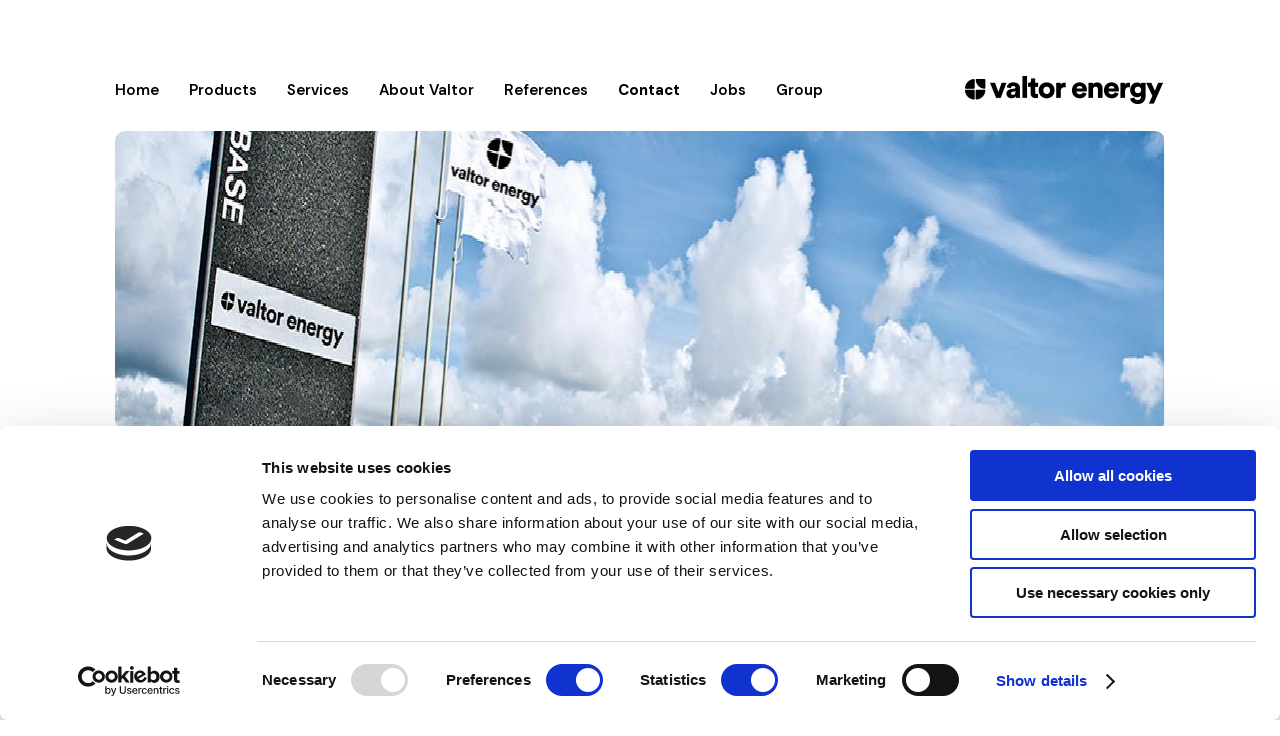

--- FILE ---
content_type: text/html; charset=utf-8
request_url: https://www.valtor.com/Contact
body_size: 5214
content:
<!DOCTYPE HTML>
<html>
<head>
<script id="Cookiebot" src="https://consent.cookiebot.com/uc.js" data-cbid="e275ca16-259c-4ff7-85be-1762ed33aecc" data-blockingmode="auto" type="text/javascript"></script>
<script type="text/javascript" src="//use.typekit.net/omk1fhk.js"></script>
<script type="text/javascript">try{Typekit.load();}catch(e){}</script>
<meta http-equiv="Content-Type" content="text/html; charset=UTF-8">
<title>Valtor Energy A/S - Contact us regarding your on- or offshore needs</title>
<meta name="description" content="We are ready by the phones 24/7-365! When you 
need our assistance in the energy industry, let us 
know right away!" />
<link rel="canonical" href="/Contact" />
<base href="https://www.valtor.com/" />
<meta name="generator" content="Dynamicweb 8" />

<!--
(c) 1999-2009 Dynamicweb Software A/S
-->



<meta name="viewport" content="width=device-width, initial-scale = 1.0, maximum-scale = 1.0">

<link rel="shortcut icon" href="/Files/Templates/Designs/Valtor/images/favicon.ico">

	<link rel="preconnect" href="https://fonts.googleapis.com">
	<link rel="preconnect" href="https://fonts.gstatic.com" crossorigin="">
	<link href="https://fonts.googleapis.com/css2?family=DM+Sans:ital,opsz,wght@0,9..40,100..1000;1,9..40,100..1000&display=swap" rel="stylesheet">
	<link href="/Files/Templates/Designs/Valtor/css/layout2.css" rel="stylesheet" type="text/css" media="all">

<script src="/Files/Templates/Designs/Valtor/js/jquery-1.8.1.min.js" type="text/javascript"></script>
<script src="/Files/Templates/Designs/Valtor/js/jquery.validate.js"></script>
<!-- <script type="text/javascript">
	console.log(Cookiebot.consent.necessary);

	window.addEventListener('CookiebotOnAccept', function (e) {
		if (Cookiebot.consent.marketing) 
		{
		//Execute code that sets marketing cookies
			console.log(Cookiebot.consent.marketing);
		} 
	}, false);
</script> -->




</head>
<body class="contact">
	<div id="Page">
		<div id="Header" class="clearfix">
			<div id="Dimmer"></div>
			<div id="NavWrap" class="clearfix">
				<a href="javascript:void(0);" id="ToggleMenu"></a>
				<ul id="TopNavigation" class="clearfix">
  <li class=" first">
    <a class=" first" href="/Home">Home</a>
  </li>
  <li class="">
    <a class="" href="/Valves-for-offshore-and-onshore">Products</a>
  </li>
  <li class="">
    <a class="" href="/Services-to-prevent-down-time">Services</a>
  </li>
  <li class="">
    <a class="" href="/About-Valtor">About Valtor</a>
  </li>
  <li class="">
    <a class="" href="/References">References</a>
  </li>
  <li class="inpath">
    <a class="inpath" href="/Contact">Contact</a>
  </li>
  <li class="">
    <a class="" href="/Jobs">Jobs</a>
  </li>
  <li class=" last">
    <a class=" last" href="/Group">Group</a>
  </li>
</ul>
			</div>
			<a href="/" id="Logo" title="Valtor energy"><img src="/Files/Templates/Designs/Valtor/images/valtor-energy-logo.png"></a>
			
		</div>
		
		

<div id="ContentWrap" class="clearfix">
	<div id="SlideshowWrap" class="clearfix contactSlideshow">
		<div id="Slideshow">
		
		
<div class="slideshowElement activeSlide first">
	<img src="admin/Public/GetImage.ashx?Image=/Files/Billeder/../Images/Slideshow/contact-valtor.jpg&Width=1051&Height=299&Format=JPG" alt="" />
	<div class="slideshowElementText">	We are ready, let us hear from you!</div>
</div>


		</div>
	</div>
	<div id="Content" class="clearfix dw_typography"><div class="column col2">
	
	<a href="https://maps.google.com/maps?q=Valtor+Offshore+A%2FS,+Oddesundvej,+Denmark&hl=en&sll=37.0625,-95.677068&sspn=56.724997,117.949219&oq=valtor+offshore&hq=Valtor+Offshore+A%2FS,+Oddesundvej,+Denmark&radius=15000&t=m&z=13&iwloc=A" target="_blank" id="AddressMap">
	<img src="files/templates/designs/valtor/images/address.png" title="Where to find Valtor Offshore on Google Maps"/>
	<span class="imageTextRight">View large map</span>
</a>
	
	
	
    <h2>Address</h2>

<p>Valtor&nbsp;A/S<br />
Oddesundvej 5<br />
DK-6715 Esbjerg N.<br />
Denmark</p>

<p><a href="tel:+45 75 14 44 11">T: +45 75 14 44 11</a><br />
<a href="http://mailto:valtor@valtor.com">valtor@valtor.com </a></p>

<p>CVR no: DK 73279828</p>

</div><div class="clearfix column col1 contactMeFormWrap">

<p><span class="insignificantHeader">Let us call you!</span></p>


<form method="post"
id="ItemCreator_EditForm_204" name="ItemCreator_EditForm_204" enctype="multipart/form-data"
onsubmit="s=function(e){e.elements['FormCH1_h'].value='916ab5eb56b6bca78cb25089454b73ff';e.elements['_sys_to_email'].value='';e.setAttribute('action', 'https://www.valtor.com/Default.aspx?ID=7');return true};return s(this)">

    <div class="formFieldRow"><input type="text" name="Name" class="formField" autocorrect="off" value="Name"></div>
	<div class="formFieldRow"><input type="text" name="Company" class="formField" autocorrect="off" value="Company"></div>
	<div class="formFieldRow"><input type="text" name="Phone" class="formField" value="Phone"></div>
	<div class="formFieldRow"><input type="text" name="Email" class="formField" autocapitalize="off" autocorrect="off" value="E-mail"></div>
    <input type="submit" id="Submit" value='Call me' />


<input type="hidden" name="b906a752d38c86d4df0954794d734866" value=be0126da473dbde3056c48e071c3d8a3 />
<input type="hidden" name="_sys_to_email" value="bot@dynamicweb.com" />
<input type="hidden" name="FormCH1_h" value="" />
<input type="hidden" name="FormCH1_f" value="14c442c55868b31a1a618bc83fa189fa" />
<input type="hidden" name="FormCH1_s" value="0456e2046f0379daa5b9ca27a17061bd" />
<input type="hidden" name="FormCH1_i" value="9c1726a0139ee5895a0ce9889f43927a" />

<input type="hidden" name="88acc81a86dcd308a148f129d5cf38f0" value="1778b3b214482f3a14d1f1d32d1ed599" />
</form>

</div>
<div class="column col4 employeesWrap">
	<h2>Employees</h2>
    <ul class="employees clearfix">
  <li class="column col2 employeeListElement">
    <div class="smallEmployeeInfo">
      <a class="callEmployee" href="tel:+45 76 11 52 90">Martin Schneider</a>
      <a href="javascript:void(0);" class="expandEmployeeInfo">
        <!---->
      </a>
      <a class="mailEmployee" href="mailto:ms@valtor.com">
        <!---->
      </a>
    </div>
    <div class="largeEmployeeInfo clearfix">
      <img src="admin/Public/GetImage.ashx?Image=/Files/Images/Medarbejdere/Uden titel.png&amp;Width=130&amp;Height=173&amp;Format=JPG&amp;altFmImage_path=/Files/Templates/Designs/valtor/images/temp.jpg" />
      <div class="employeeInfo">
        <h3>Martin Schneider</h3>
        <span class="employeeTitle">CEO</span>+45 76 11 52 90<br /><a href="mailto:ms@valtor.com">ms@valtor.com</a><br /></div>
    </div>
  </li>
  <li class="column col2 employeeListElement">
    <div class="smallEmployeeInfo">
      <a class="callEmployee" href="tel:+45 76 11 52 81">Gitte Pihl</a>
      <a href="javascript:void(0);" class="expandEmployeeInfo">
        <!---->
      </a>
      <a class="mailEmployee" href="mailto:gp@valtor.com">
        <!---->
      </a>
    </div>
    <div class="largeEmployeeInfo clearfix">
      <img src="admin/Public/GetImage.ashx?Image=/Files/Images/Medarbejdere/Images_Medarbejdere_GH_1_Thumb.jpg&amp;Width=130&amp;Height=173&amp;Format=JPG&amp;altFmImage_path=/Files/Templates/Designs/valtor/images/temp.jpg" />
      <div class="employeeInfo">
        <h3>Gitte Pihl</h3>
        <span class="employeeTitle">Sales Manager</span>+45 76 11 52 81<br /><a href="mailto:gp@valtor.com">gp@valtor.com</a><br /></div>
    </div>
  </li>
  <li class="column col2 employeeListElement">
    <div class="smallEmployeeInfo">
      <a class="callEmployee" href="tel:+45 76 11 52 84">Henning Dam</a>
      <a href="javascript:void(0);" class="expandEmployeeInfo">
        <!---->
      </a>
      <a class="mailEmployee" href="mailto:hd@valtor.com">
        <!---->
      </a>
    </div>
    <div class="largeEmployeeInfo clearfix">
      <img src="admin/Public/GetImage.ashx?Image=/Files/Images/Medarbejdere/GetImage.jpeg&amp;Width=130&amp;Height=173&amp;Format=JPG&amp;altFmImage_path=/Files/Templates/Designs/valtor/images/temp.jpg" />
      <div class="employeeInfo">
        <h3>Henning Dam</h3>
        <span class="employeeTitle">Service &amp; Production Manager</span>+45 76 11 52 84<br /><a href="mailto:hd@valtor.com">hd@valtor.com</a><br /></div>
    </div>
  </li>
  <li class="column col2 employeeListElement">
    <div class="smallEmployeeInfo">
      <a class="callEmployee" href="tel:+45 76 11 52 80">Søren Hvirring</a>
      <a href="javascript:void(0);" class="expandEmployeeInfo">
        <!---->
      </a>
      <a class="mailEmployee" href="mailto:sh@valtor.com">
        <!---->
      </a>
    </div>
    <div class="largeEmployeeInfo clearfix">
      <img src="admin/Public/GetImage.ashx?Image=/Files/Images/Medarbejdere/Images_Medarbejdere_IMG_1630.jpg&amp;Width=130&amp;Height=173&amp;Format=JPG&amp;altFmImage_path=/Files/Templates/Designs/valtor/images/temp.jpg" />
      <div class="employeeInfo">
        <h3>Søren Hvirring</h3>
        <span class="employeeTitle">Valve Automation Manager</span>+45 76 11 52 80<br /><a href="mailto:sh@valtor.com">sh@valtor.com</a><br /></div>
    </div>
  </li>
  <li class="column col2 employeeListElement">
    <div class="smallEmployeeInfo">
      <a class="callEmployee" href="tel:+45 76 11 52 77">Charlotte Rahbek </a>
      <a href="javascript:void(0);" class="expandEmployeeInfo">
        <!---->
      </a>
      <a class="mailEmployee" href="mailto:cr@valtor.com">
        <!---->
      </a>
    </div>
    <div class="largeEmployeeInfo clearfix">
      <img src="admin/Public/GetImage.ashx?Image=/Files/Images/Medarbejdere/C3.jpg&amp;Width=130&amp;Height=173&amp;Format=JPG&amp;altFmImage_path=/Files/Templates/Designs/valtor/images/temp.jpg" />
      <div class="employeeInfo">
        <h3>Charlotte Rahbek </h3>
        <span class="employeeTitle">Finance Coordinator</span>+45 76 11 52 77<br /><a href="mailto:cr@valtor.com">cr@valtor.com</a><br /></div>
    </div>
  </li>
  <li class="column col2 employeeListElement">
    <div class="smallEmployeeInfo">
      <a class="callEmployee" href="tel:+45 76 11 52 74">Kaj Pedersen</a>
      <a href="javascript:void(0);" class="expandEmployeeInfo">
        <!---->
      </a>
      <a class="mailEmployee" href="mailto:kp@valtor.com">
        <!---->
      </a>
    </div>
    <div class="largeEmployeeInfo clearfix">
      <img src="admin/Public/GetImage.ashx?Image=/Files/Images/Medarbejdere/GetImage (1).jpeg&amp;Width=130&amp;Height=173&amp;Format=JPG&amp;altFmImage_path=/Files/Templates/Designs/valtor/images/temp.jpg" />
      <div class="employeeInfo">
        <h3>Kaj Pedersen</h3>
        <span class="employeeTitle">Technical Sales</span>+45 76 11 52 74<br /><a href="mailto:kp@valtor.com">kp@valtor.com</a><br /></div>
    </div>
  </li>
  <li class="column col2 employeeListElement">
    <div class="smallEmployeeInfo">
      <a class="callEmployee" href="tel:+45 76 11 52 86">Angelica Escriva</a>
      <a href="javascript:void(0);" class="expandEmployeeInfo">
        <!---->
      </a>
      <a class="mailEmployee" href="mailto:ae@valtor.com">
        <!---->
      </a>
    </div>
    <div class="largeEmployeeInfo clearfix">
      <img src="admin/Public/GetImage.ashx?Image=/Files/Images/Medarbejdere/Images_Medarbejdere_AE_1_Thumb.jpg&amp;Width=130&amp;Height=173&amp;Format=JPG&amp;altFmImage_path=/Files/Templates/Designs/valtor/images/temp.jpg" />
      <div class="employeeInfo">
        <h3>Angelica Escriva</h3>
        <span class="employeeTitle">Sales &amp; Logistic Coordinator</span>+45 76 11 52 86<br /><a href="mailto:ae@valtor.com">ae@valtor.com</a><br /></div>
    </div>
  </li>
</ul>
</div><div class="column col4">
    <h2 class="largeH2" style="line-height: 50px;">Data protection policy at Valtor A/S</h2>

<p>We only collect personal data in cases where it is relevant to your activity at Valtor A/S.</p>

<p>In the collection, processing, and use of your personal data, we always adhere to all relevant legal provisions.</p>

<p>We will only retain your personal data for as long as we are legally obligated to do so or as long as it is relevant to the purpose for which it was collected.</p>

<p>Information we collect:</p>

<p>Valtor A/S collects and processes your personal data when you engage in the following:</p>

<p>Visit our website</p>

<p>Fill out a form on our contact page with name, company, phone, and email.</p>

    
</div></div>
</div> 
		<div id="Footer">
			
			<span id="Copyright">&copy; Copyright 2013-2026 &middot; Valtor Energy A/S &middot; <a href="/Sitemap" rel="noindex,nofollow">Sitemap</a> &middot; <a href="javascript:CookieConsent.renew();CookieDeclaration.SetUserStatusLabel();">Update cookie consent</a></span>
			<div id="Certificates">
				
				<a href="/Files/Files/ISO-9001-186406-2015-AQ-DEN-DANAK-3-en-US-20210903-20210903094646.pdf" rel="nofollow" id="DNV9001" title="View the certificate as a PDF file"></a>
			</div>
				
		</div>
		<a href="http://www.designfordi.dk" title="udviklet af Design Fordi" id="DesignFordi" rel="noindex,nofollow" target="_blank"><img src="/Files/Templates/Designs/Valtor/images/design-fordi.png" alt="Design Fordi ApS - Logo"></a>
	</div>
	
<script src="/Files/Templates/Designs/Valtor/js/respond.min.js"></script>
<!-- <script src="http://jquery-ui.googlecode.com/svn/tags/latest/ui/jquery.effects.core.js"></script>
<script src="http://jquery-ui.googlecode.com/svn/tags/latest/ui/jquery.effects.slide.js"></script> -->
 
<script src="/Files/Templates/Designs/Valtor/js/jquery.cycle.all.js"></script>
<script type="text/javascript">
//iOS hide address bar
	
	
	$(document).ready(function() {
//TOGGLE mobile menu
		$("#ToggleMenu").click(function(){
			var bodyHeight = $('html').height();
			var dimmerHeight = bodyHeight - 40
			var scrollTop = $(window).scrollTop();
			//Hide the menu
			if ($("#ToggleMenu").hasClass('selected')) {
				
				$("#TopNavigation").slideToggle(200);
				$("#ToggleMenu").removeClass('selected');
				
			}
			//Show the menu
			else {
				$("#TopNavigation").slideToggle(200);
				$("#ToggleMenu").addClass("selected");
				
				
			}
		});
		
		$('.employees > li').each(function() {
		    var $dropdown = $(this);
		
		    $(".expandEmployeeInfo", $dropdown).click(function(e) {
		      e.preventDefault();
		      $div = $(".largeEmployeeInfo", $dropdown);
		      $div.slideToggle();
		      $(".largeEmployeeInfo").not($div).slideUp();
		      return false;
		    });
		
		});
		
		
		/*
		$('.expandEmployeeInfo').toggle(function() {
			$('.largeEmployeeInfo:visible').slideUp().removeAttr("style");
			$(this).parent().parent().children('.largeEmployeeInfo').slideDown();
			}, function() {
			$(this).parent().parent().children('.largeEmployeeInfo').slideUp().removeAttr("style");
		});
		*/
		
		
		
// Jquery extras

	    

	    $.fn.removeStyle = function(style) {
	        var search = new RegExp(style + '[^;]+;?', 'g');
	
	        return this.each(function()
	        {
	            $(this).attr('style', function(i, style)
	            {
	                return style.replace(search, '');
	            });
	        });  
	    };
	    
		
		
			
		
//Slideshow		
		
		$.fn.exists = function(){return this.length>0;}
		if ($('#Slideshow').exists()) {
		    if ( $('#Slideshow').children().length != 1 ) {
				$(function() {
				    $("#Slideshow").cycle({
				    	fx:     'scrollRight', 
					    speed:  '1000', 
					    timeout: 6000,
				        // Just being fancy, you can add an extra class to
				        // the rest of the slides and use it here.
				        slideExpr: ".activeSlide",
				        // Don't let the plugin handle the sizes
				        slideResize: false,
				        containerResize: false,
				        touchFx: 'touchScrollHorz',
						touchClickDrag: false,
						touchMinDrag: 5
				    });
				});
			
			}
		}
		if ($('#JobsNotice').exists()) {
			$("#JobsNotice").delay(800).animate({width: 'toggle'});	
		}
		
			
		
		
// CONTACT FORM + VALIDATION

			$(".formField").focus(function() {
				if( this.value == this.defaultValue ) {
					this.value = "";
				}
				}).blur(function() {
					if( !this.value.length ) {
						this.value = this.defaultValue;
					}
			});
			
			$.validator.addMethod(
	   			"noPlaceholder", function (value, element) {
	       		return value !== element.defaultValue;
	    		}, "Please enter a value."
			);
			
			$(".contactMeFormWrap form").validate({
				submitHandler:function(form) {
					SubmittingForm();
				},
				rules: {
					Name: {
						required: true,
						noPlaceholder: true
					},
					Company: {
						required: true,
						noPlaceholder: true
					},
					Email: {
						required: true,
						email: true,
						noPlaceholder: true
					},
					Phone: {
						required: true,
						noPlaceholder: true
					}  
				},
				errorElement: "div",
				
				
				errorPlacement: function(error, element) {
		            offset = element.offset();
		            error.insertBefore(element)
		            error.addClass('message');  // add a class to the wrapper
		            error.css('position', 'absolute');
		            errorPositionFixed = error.outerWidth() + 5;
		            error.css('left', -errorPositionFixed);
		        },
		        


				messages: {
					Name: "Please type your name ",
					Company: "Please type your company name ",
					Email: "Please type a valid e-mail ",
					Phone: "Plese type your phone-number "
				}
			});
			
			var message = $('#FormSent').text();
		    if (message.length >= 1) {
		        $('#FormSent').slideDown(800).delay(3500).slideUp(400);
		    }	
		    
		    $(window).resize(function() {
			
			var windowWidth2 = $(window).width();
			if(windowWidth2 >= 480) {
				$('.largeEmployeeInfo').removeAttr("style");
			}
			});
		    
		    

	});




</script>

</body>
</html>


<!-- Exe time: 0.0468078 :   < >  <(StylesheetID: 1) >  <PageID (7)>  <Designs/Valtor/_parsed/kontakt.parsed.html>  -->

--- FILE ---
content_type: text/css
request_url: https://www.valtor.com/Files/Templates/Designs/Valtor/css/layout2.css
body_size: 8433
content:
/* RESET
----------------------------------------- */
html, body, div, span, applet, object, iframe,
h1, h2, h3, h4, h5, h6, p, blockquote, pre,
a, abbr, acronym, address, big, cite, code,
del, dfn, em, img, ins, kbd, q, s, samp,
small, strike, strong, sub, sup, tt, var,
b, u, i, center,
dl, dt, dd, ol, ul, li,
fieldset, form, label, legend,
table, caption, tbody, tfoot, thead, tr, th, td,
article, aside, canvas, details, embed, 
figure, figcaption, footer, header, hgroup, 
menu, nav, output, ruby, section, summary,
time, mark, audio, video {
	margin: 0;
	padding: 0;
	border: 0;
	font-size: 100%;
	font: inherit;
	vertical-align: baseline;
}
/* HTML5 display-role reset for older browsers */
article, aside, details, figcaption, figure, 
footer, header, hgroup, menu, nav, section {
	display: block;
}
body {
	line-height: 1;
}
ol, ul {
	list-style: none;
}
blockquote, q {
	quotes: none;
}
blockquote:before, blockquote:after,
q:before, q:after {
	content: '';
	content: none;
}
table {
	border-collapse: collapse;
	border-spacing: 0;
}

a:focus {
	outline: none;
}

-moz-outline {
	outline: none;
}

/* CLEARFIX
----------------------------------------- */
.clearfix:after {
	content: ".";
	display: block;
	clear: both;
	visibility: hidden;
	line-height: 0;
	height: 0;
}
 
.clearfix {
	display: inline-block;
}
 
html[xmlns] .clearfix {
	display: block;
}
 
* html .clearfix {
	height: 1%;
}


/* WEBKIT RESET
----------------------------------------- */
input, textarea {
  -webkit-appearance: none;
}

/* DW TEMPLATE TAGS
----------------------------------------- */
table#DwTemplateTagsTable, table#DwTemplateTagsTableGlobal {
	background-color: #000;
	color: #FFF;
}

table#DwTemplateTagsTable a, table#DwTemplateTagsTableGlobal a {
	color: red;
}

/* !JOB NOTICE ----------------------------------------- */
#JobsNotice {
	display: none;
	position: absolute;
	right: -10px;
	top: 20px;
	padding: 10px 30px 10px 20px;
	color: #FFF;
	width: 200px;
	white-space: nowrap;
	text-decoration: none;
	font-family: "DM Sans", "Helvetica Neue", Helvetica, Arial, sans-serif;
	font-weight: 400;
	background-color: #BAC4BC;
	-webkit-box-shadow: 0px 3px 2px rgba(0, 0, 0, 0.60);
	-moz-box-shadow:    0px 3px 2px rgba(0, 0, 0, 0.60);
	box-shadow:         0px 3px 2px rgba(0, 0, 0, 0.60);
	-moz-border-radius: 5px;
	-webkit-border-radius: 5px;
	border-radius: 5px;
	z-index: 999999;


}


/* GENERAL BODY & WRAPPERS
----------------------------------------- */
body {
	width: 100%;
	height: 100%;
}

body {
	color: #777777;
	font-weight: 400;
	font-style: normal;
	font-size: 100%;
	line-height: 1.5;
	font-family: "DM Sans", "Helvetica Neue", Helvetica, Arial, sans-serif;
	background: #FFF;
}

#Page {
	width: 100%;
	height: 100%;
	position: relative;
	overflow: hidden;
}

#Header {
	display: block;
	position: relative;
	margin: 0 auto;
	width: 1050px;
	height: 131px;
	/* background: url(../images/valtor-diagonal-lines.png) no-repeat top left; */
}

#Logo {
	display: block;
	position: absolute;
	right: 0px;
	bottom: 20px;
	width: 236px;
	max-width: 200px;
	/* height: 46px; */
}

#Logo img {
	width: 100%;
	height: auto;
}

#ContentWrap {
	display: block;
	position: relative;
	background: #fff;
}

#SlideshowWrap {
	display: block;
	height: auto;
	position: relative;
	background: url(../images/slideshow-bg-new.png) repeat-x bottom left; 
}

#Slideshow {
	display: block;
	width: 1050px;
	height: auto;
	margin: 0 auto;
}

.slideshowElement {
	display: block;
	width: 100%;
}

.slideshowElement img {
	display: block;
	width: auto;
    max-width: 100%;
    height: auto; 
    border-radius: 10px;
    margin-bottom: 15px;
}

.slideshowElementText {
	display: block;
	background: #719685;
	color: #E8FFFA;
	height: 73px;
	font-size: 1.75em;
	width: 100%;
	border-bottom: 16px solid #E8FFFA;
	padding: 8px 0 0 15px;
	font-family: "DM Sans", "Helvetica Neue", Helvetica, Arial, sans-serif;
	font-weight: 500;
	-moz-box-sizing: border-box; 
	-webkit-box-sizing: border-box; 
	box-sizing: border-box;
	*behavior: url("http://www.valtor.com/files/templates/designs/valtor/boxsizing.htc");
}

#CallUsDesktop {
	display: block;
	height: 137px;
	width: 195px;
	position: absolute;
	bottom: 25%;
	right: 20px;
	z-index: 999998;
	text-align: right;
}

#CallUsDesktop img {
	height: auto;
	width: 195px;
}

#Placeholder {
	visibility : hidden;
}

/* SUBPAGE STYLES
----------------------------------------- */
#ContentHeaderWrap {
	display: block;
	height: auto;
	position: relative;
	/* background: url(../images/content-header-bg.png) repeat-x bottom left;  */
}

#ContentHeader {
	display: block;
	background: #719685;
	color: #E8FFFA;
	height: 83px;
	margin: 0 auto;
	font-size: 1.5em;
	width: 1050px;
	border-bottom: 16px solid #E8FFFA;
	padding: 24px 0 0 15px;
	font-family: "DM Sans", "Helvetica Neue", Helvetica, Arial, sans-serif;
	font-weight: 500;
	-moz-box-sizing: border-box; 
	-webkit-box-sizing: border-box; 
	box-sizing: border-box;
	*behavior: url("http://www.valtor.com/files/templates/designs/valtor/boxsizing.htc");
}

#Content {
	display: block;
	margin: 50px auto 35px auto; 
	width: 1050px;
}

.colRight {
	padding-left:  30px;
	-moz-box-sizing: border-box; 
	-webkit-box-sizing: border-box; 
	box-sizing: border-box;
	*behavior: url("http://www.valtor.com/files/templates/designs/valtor/boxsizing.htc");
}

#Pictures {
	display: block;
	margin: 30px auto 30px auto; 
	width: 1050px;
	border-top: 1px solid #DDD;
	border-bottom: 1px solid #DDD;
	padding: 20px 0 0;
}

#Pictures img {
	margin-bottom: 20px;
}

#BottomColumns {
	display: block;
	margin: 30px auto 30px auto; 
	width: 1050px;
}

#BottomColumns .contactMeFormWrap {
	width: 47%;
}

.contact .contactMeFormWrap {
	width: 47%;
}

#AddressMap {
	display: block;
	float: right;
	width: 44%;
	margin: 31px 10% 0 0;
}




/* MAIN NAVIGATION
----------------------------------------- */
#ToggleMenu {
	display: none;	
}

#TopNavigation {
	position: absolute;
	bottom: 30px;
}

#TopNavigation li, #TopNavigation li a {
	display: block;
	float: left;
}

#TopNavigation li a {
	font-size: 0.9375em;
	/* font-size: 1.1em; */
	/* color: #333; */
	color: #000;
	font-weight: 600;
	text-decoration: none;
	padding-right: 30px;
}

#TopNavigation li a.inpath {
	font-weight: 800;
	/* color: #3b3b3b; */
}

#TopNavigation li a:hover {
	/* font-weight: 800; */
	/* color: #3b3b3b; */
	text-decoration: underline;
}

/* CONTENT
----------------------------------------- */

/* GRID
----------------------------------------- */
.column { 
	margin: 0 1.5%;
	display: block;
	float: left;
}

.col1 { width: 22%; 	}
.col2 { width: 47%; 	}	
.col3 { width: 72%; 	}	
.col4 { width: 97%; 	}	

.col1 img, .col2 img {
	width: 100%; 
	height: auto;
	display: block;
}

/* CONTACT PERSONS
----------------------------------------- */
.employeesWrap {
	float: left;
	width: 100% !important;
	display: block;
	border-top: 1px solid #DDD;
	margin: 30px 0 0 0 !important;
	padding: 30px 0 30px 0;
}

.employeesWrap h2 {
	font-size: 2.5em !important;
	margin: 0px 1.5% 20px !important;
}

.employees {
	list-style: none;
}

.employees h3 {
	color: #222222 !important;
}

.largeEmployeeInfo {
	width: 100%;
}

.employeeTitle {
	display: block;
	margin-bottom: 15px;
}
.employees img {
	float: left;
	
	width: 31.4% !important;
}

.employees li {
	background: none !important;
	padding-left: 0px !important;
	margin-bottom: 40px;
}

.employees .employeeInfo {
	float: left;
	padding: 15px 0 0 0;
	margin-left: 4%;
	width: 64.6%;
}

.smallEmployeeInfo {
	display: none;
}


/* CONTENT PLACEHOLDERS
----------------------------------------- */
#FocusColumns {
	display: block;
	border-bottom: 1px solid #DDD;
	margin: 25px auto 35px auto; 
	width: 1050px;
	list-style: none;
}
#FocusColumns .column{
	margin-bottom: 30px;
}

#FocusColumns li a {
	display: block;
	text-decoration: none;
	/* color: #666; */
	color: #000;
	position: relative;
	padding-bottom: 35px;
}

#FocusColumns .readMoreLink {
	display: block;
	position: absolute;
	height: 20px;
	overflow: hidden;
	font-weight: bold;
	bottom: 20px;
	left: 0px;
}

#FocusColumns li a .readMoreLink .readMoreText {
	display: block;
	background: url(../images/right-arrow-low.png) no-repeat right center;
	padding-right: 25px;
}

#FocusColumns li a .readMoreLink .readMoreSEO {
	display: none;
}

#FrontpageContent {
	display: block;
	margin: 25px auto 35px auto; 
	width: 1050px;
	list-style: none;
}

#FrontpageVideoContent {
	display: block;
	margin: 25px auto 35px auto; 
	width: 1050px;
	list-style: none;
	border-bottom: 1px solid #DDD;
	padding-bottom: 40px;
}


#FrontpageContent h1 {
	padding-bottom: 20px;
}

.brochureImage {
	margin-top: 12px;
	display: block;
}


/* FOOTER
----------------------------------------- */
#Footer {
	display: block;
	position: relative;
	margin: 0 auto;
	width: 840px;
	padding: 20px;
	height: 68px; /*131px;*/
}

#Copyright {
	display: block;
	position: absolute;
	bottom: 20px; /*30px;*/
	left: 20px;
	font-size: 0.75em;
	color: #858585;	
}

#Copyright a {
	color: #858585;	
	text-decoration: none;
}

#EriksLogo {
	display: block;
	width: 158px;
	height: 23px;
}

#Certificates {
	display: block;
	position: absolute;
	right: 20px;
	top: 20px;
}

#Certificates a {
	float: left;
	display: block;
}

#Achilles {
	background: rgba(0, 0, 0, 0) url(../images/achilles-logo-desat.png) no-repeat scroll 0 10px;
	width: 79px;
	height: 59px;
	padding-right: 30px;
}

a#Achilles:hover {
	background: rgba(0, 0, 0, 0) url(../images/achilles-logo.png) no-repeat scroll 0 10px;
}

#Iso9001 {
	background: url(../images/iso9001-logo-desat.png) no-repeat;
	width: 115px;
	height: 59px;
}

a#Iso9001:hover {
	background: url(../images/iso9001-logo.png) no-repeat;
}

#DNV9001 {
	background: url(../images/DNV-9001-logo-desat.jpg) no-repeat;
	width: 69px;
	height: 72px;
}

a#DNV9001:hover {
	background: url(../images/DNV-9001-logo.jpg) no-repeat;
}

#DesignFordi {
	display: block;
	position: absolute;
	right: 4px;
	bottom: 4px;
}

/* FORM PARAGRAPH
----------------------------------------- */
/* FORM
----------------------------------------- */
.contactMeFormWrap form {
	display: block;
	margin-top: 0px;
}

.contactMeFormWrap form .formField {
	background: #E0DEDA;
	border: none;
	width: 100%;
	padding: 10px;
	-moz-border-radius: 5px;
	-webkit-border-radius: 5px;
	border-radius: 5px;
	color: #000;
	font-size: 1em;
	margin-bottom: 12px;
	font-family: "DM Sans", "Helvetica Neue", Helvetica, Arial, sans-serif;
	-moz-box-sizing: border-box; 
	-webkit-box-sizing: border-box; 
	box-sizing: border-box;
	*behavior: url(http://www.valtor.com/files/templates/designs/valtor/boxsizing.htc);
}

.formFieldRow {
	position: relative;	
}

.formFieldRow div.error {
	white-space: nowrap;
	background: #E8FFFA;
	color: #719685;
	-moz-border-radius: 5px;
	-webkit-border-radius: 5px;
	border-radius: 5px;
	font-size: 0.7em;
	font-weight: 500;
	padding: 0 5px;
	top: 3px;
}


#Submit {
	display: block;
	width: 100%;
	height: 40px;
	background: #719685;
	color: #FFF !important;
	-moz-border-radius: 5px;
	-webkit-border-radius: 5px;
	border-radius: 5px;
	font-family: "DM Sans", "Helvetica Neue", Helvetica, Arial, sans-serif;
	font-weight: bold;
	font-size: 1.2em;
	text-align: center;
	overflow: hidden;
	line-height: 2em;
	text-decoration: none !important;
	border: none;
	cursor: pointer;
}

#FormSent {
	text-align: center;
	font-family: "DM Sans", "Helvetica Neue", Helvetica, Arial, sans-serif;
	font-weight: 500;
	font-size: 1.7em;
	padding: 20px 0;
	color: #FFF !important;
	background: #719685;
	position: absolute;
	width: 100%;
	z-index: 999999;
	display: none;
	top: 0px;
	-webkit-box-shadow: 0px 3px 2px rgba(0, 0, 0, 0.60);
	-moz-box-shadow:    0px 3px 2px rgba(0, 0, 0, 0.60);
	box-shadow:         0px 3px 2px rgba(0, 0, 0, 0.60);

}



/* APPLE LINKS
----------------------------------------- */
.appleLink a {
	color: #000;
	text-decoration: none;
}

.appleLinkTopBar a {
	color: #7F6C57;
	text-decoration: none;
}

.appleLinkWhite a {
	color: #FFF;
	text-decoration: none;
}


/* STANDARD TEMPLATES
----------------------------------------- */
div.paragraphHolder {
	float: left;
	display: block;
	width: 646px;
	margin: 0 auto 0 auto;
}

div.lefter {
	float: left;
}

div.righter {
	float: left;
}

div.bleft {
	text-align: left;
}
	div.bleft img {
		float: left;
	}
	
div.bright {
	text-align: right;
}
	div.bright img {
		float: right;
	}

.bxtxLeft img {
	margin-right: 17px;
	float: left;
}

.bxtxRight img {
	margin-left: 17px;
	float: right !important;
}

/* PARAGRAPH IMAGE SPACERS
----------------------------------------- */
.paragraphImageSpaceB {
	padding-top: 17px;
}

.paragraphImageSpaceT {
	padding-bottom: 17px;
}

/* BILLEDFELTER
----------------------------------------- */
div.B1 {
	display: block;
	width: 222px;
}

div.B2 {
	display: block;
	width: 444px;
}

div.B3 {
	display: block;
	width: 646px;
	margin-bottom: 20px;
}

/* TEKSTFELTER
----------------------------------------- */
div.T1 {
	display: block;
	width: 202px;
	text-align: left;
}

div.T2 {
	display: block;
	width: 424px;
	text-align: left;
}

div.T3 {
	display: block;
	width: 646px; 
	text-align: left;
}


/* BILLEDTEKST OG RAMME
----------------------------------------- */
span.imageTextRight {
	display: block;
	float: right;
	font-style: italic;
	padding-top: 6px;
	color: #000;
}

span.imageTextLeft {
	display: block;
	float: left;
	font-style: italic;
	padding-top: 6px;
	color: #000;
}

/* VIDEO EMBED
----------------------------------------- */
.video-container {
    position: relative;
    padding-bottom: 49.5%;
    padding-top: 30px; height: 0; overflow: hidden;
}

.video-container iframe,
.video-container object,
.video-container embed {
    position: absolute;
    top: 0;
    left: 0;
    width: 100%;
    height: 100%;
}


/* TYPOGRAPHY
----------------------------------------- */
body.dw_typography * {
	padding: 0px;
	margin: 0px;
}

body.dw_typography {
	background-image: none; 
	font-size: 1em;
	line-height: 150%;
	background-color: #FFF;
	color:#000;
	/* color: #777; */
}

.dw_typography {
	font-size: 1em;
	line-height: 150%;
	color:#000;
	/* color: #777; */
}
	
.dw_typography h1 {
	/* color: #0064AC; */
	padding: 0px 0 25px 0px;
	font-weight: 700;
	font-size: 3.57142857142857em;
	line-height: 100%;
	font-family: "DM Sans", "Helvetica Neue", Helvetica, Arial, sans-serif;
	letter-spacing: -0.035em;
}

#FrontpageContent h1 {
	font-size: 2.14285714285714em;
}

.dw_typography h2, .dw_typography h3 {
	display: block;
	font-size: 1.57142857142857em;
	line-height: 100%;
	font-weight: bold;
	/* color: #719685; */
	margin-bottom: 20px;
	font-family: "DM Sans", "Helvetica Neue", Helvetica, Arial, sans-serif;
}

.dw_typography h2, .dw_typography h3, .focusColumn h2, .insignificantHeader {
	display: block;
	font-size: 1.57142857142857em;
	line-height: 100%;
	font-weight: 700;
	color: #000;
	margin-bottom: 20px;
	font-family: "DM Sans", "Helvetica Neue", Helvetica, Arial, sans-serif;
	letter-spacing: -1px;
}

.dw_typography h2.largeH2 {
	font-size: 2.14285714285714em;
}

.dw_typography b, .dw_typography strong {
	font-weight: 600;
}

.dw_typography a img {
	border: none !important;
}
	
.dw_typography a {
	text-decoration: underline;
	color: #000;
}

.dw_typography a:hover {
	text-decoration: underline;
	color: #000;
}

.dw_typography p {
	padding-bottom: 15px !important;
}

.dw_typography i {
	font-style: italic;
}

/* LISTS
----------------------------------------- */
.dw_typography ul {
	/* list-style: none outside; */
	padding-bottom: 10px !important;
}

.dw_typography ul li {
	padding-bottom: 10px;
	background: url(../images/bullet-low-new.png) no-repeat 1px 9px;
	padding-left: 16px;
}

.dw_typography ul li ul {
	padding-top: 10px;
	padding-left: 25px;
	list-style-type: circle;
	padding-bottom: 0px !important; 
}

.dw_typography ul li ul li {
	padding-left: 0;
	background: none;
}

.dw_typography ol {
	list-style-type: decimal; 
	list-style-position: inside;
	padding-bottom: 25px !important;
}

.dw_typography ol li ol {
	padding-left: 25px;
	list-style-type: decimal;
	padding-bottom: 0px !important; 
}




/* GENEREAL EDITOR FONT RESET
----------------------------------------- */

body.dw_typography * {
	font-family: "DM Sans", "Helvetica Neue", Helvetica, Arial, sans-serif;
}

body.dw_typography h1, body.dw_typography h2, body.dw_typography h3 {
	font-family: "DM Sans", "Helvetica Neue", Helvetica, Arial, sans-serif;
	font-weight: bold;
}

/*-  MEDIA QUERIES
----------------------------------------------------------------------*/
/* Disable iOS/WinMobile font size changes */
@media 
screen and (max-width: 600px),
screen and (max-device-width: 480px) {
	html {
		-ms-text-size-adjust: none;
		-webkit-text-size-adjust: none;
	}
}

@media 
only screen and (max-width: 1050px) {
	body {
		overflow-x: hidden;
		overflow-y: scroll;
	}
	
	#Slideshow, #Header, #ContentHeader, #Content, #Pictures, #BottomColumns {
		display: block;
		width: 93.7%;
		margin: 0 auto;
	}
	
	#Content {
		margin-top: 50px;
	}
	
	
	#FocusColumns, #FrontpageContent, #FrontpageVideoContent  { 
		display: block;
		border-bottom: 1px solid #DDD;
		margin: 25px auto 35px auto;
		width: 95%;
	}
	
	#BottomColumns {
		margin: 30px auto;
	}
	
	#Footer {
		display: block;
		width: 92%;
		margin: 0 auto;
	}
	

	
}
@media
only screen and (max-width: 800px) {
	#Logo {
		width: 28%;
	}	
	
	#TopNavigation li a {
		padding-right: 20px;
	}
	
	#CallUsDesktop {
		bottom: 30%;
	}

}

@media
only screen and (min-width: 760) and (max-width: 768px) {
	#CallUsDesktop {
		display: block;
		height: 137px !important;
		width: 195px !important;
		position: absolute;
		bottom: 25%;
		right: 20px;
		z-index: 999998;
		text-align: right;
	}
	
	#CallUsDesktop img {
		height: auto !important;
		width: 195px !important;
	}
}


@media
only screen and (max-width: 768px) {

	.column { 
		margin: 0 2%;
	}
	
	.col1 { width: 21%; 	}
	.col2 { width: 46%; 	}	
	.col3 { width: 71%; 	}	
	.col4 { width: 96%; 	}
	
	#Logo {
		bottom: 17px;
	}
	
	.brochureImage {
		height: auto;
		width: 140px !important;
		margin-top: 12px;
		display: block;
	}
}

@media
only screen and (min-width: 481px) and (max-width: 768px) {
	
	.column { 
		margin: 0 3%;
	}
	
	.col1 { width: 19%; 	}
	.col2 { width: 44%; 	}	
	.col3 { width: 69%; 	}	
	.col4 { width: 94%; 	}
	
	.contact .contactMeFormWrap {
		width: 44%;
	}

	
	.focusColumn.col1 { width: 44%;	}
	.focusColumn {
		border-bottom: 1px solid #DDD;
		margin-bottom: 20px;
	}	
	
	#FocusColumns {
		border-bottom: none;
	}
	
	#BottomColumns .contactMeFormWrap {
		width: 44%;
	}
	
	
	
}

@media
only screen and (min-width: 481px) and (max-width: 767px) {
	

	#CallUsDesktop {
		display: block;
		height: 36.8%;
		width: auto;
		position: absolute;
		bottom: 25%;
		right: 20px;
		z-index: 999998;
		text-align: right;
	}
	
	#CallUsDesktop img {
		height: 100%;
		width: auto;
	}
}

@media
only screen and (max-width: 640px) {
	#Logo {
		width: 40%;
		bottom: 25px;
	}	
	
	#TopNavigation {
		width: 60%;
	}
}

@media
only screen and (max-width: 600px) {
	#JobsNotice	{
		display: none !important;
	}

	#Logo {
		width: 40%;
		bottom: 25px;
	}	
	
	#CallUsDesktop {
		bottom: 35%;
	}
	
	#Content .col1 { width: 44%; 	}
	#Content .col2 { width: 94%; 	}	
	#Content .col3 { width: 44%; 	}	
	
	.contact .contactMeFormWrap {
		width: 44% !important;
	}
	
	.contact .col2 {
		width: 44% !important;
	}
	
	#AddressMap {
	    display: block;
	    float: right;
	    margin: 31px 0 0 0;
	    width: 44%;
	}


	#BottomColumns .contactMeFormWrap {
		width: 44%;
	}
	
	#Content {
		padding-bottom: 20px;
	}
	
	.largeEmployeeInfo {
		height: 160px;
	}
	
}

/* only screen and (max-width: 480px) { */
@media
only screen and (max-width: 1000px) {
	#Loading {
		width: 100%;
		background: url(../images/loading.gif) no-repeat center center;
		height: 300px;
	}
	
	#DesignFordi {
		display: none;
	}

	.contactSlideshow {
		display: none !important;
	}
	
	#AddressMap {
	    display: block;
	    float: right;
	    margin: 31px 0 0 0;
	    width: 44%;
	}
	
	#AddressMap img {
		box-shadow: 0px 2px 2px #777;
		-moz-border-radius: 5px;
		-webkit-border-radius: 5px;
		border-radius: 5px;
	}
	
	.contact .contactMeFormWrap {
		display: none;
	}
	
	.contact .col2 {
		width: 100% !important;
	}

	#ContentHeaderWrap {
		background: none;
	}
	
	#ContentHeader {
		background: none;
		padding: 0;
		border: none;
		color: #999;
		height: auto;
		width: 85%;
	}
	
	#Content {
		margin-top: 10px;
		width: 85%;
	}
	
	#Pictures, #BottomColumns {
		margin-top: 10px;
		width: 85%;
	}
	
	.colRight {
		padding-left: 0;
	}
	
	.dw_typography h1 {
		font-size: 2.5em;
	}

	#CallUsDesktop {
		display: none;
	}

	.column { 
		margin: 0 auto;
	}
	
	.col1, .col2, .col3, .col4 { width: 100%; 	}
	
	#Content .col1 { width: 100%; 	}
	.col2 { width: 100%; 	}	
	#Content .col3 { width: 100%; 	}	
	#BottomColumns .contactMeFormWrap {
		width: 100%;
	}
	
	#Logo {
		bottom: 0px;
		left: 4.4%;
		width: 165px;
		/* height: 45px; */
		top: 15px;
	}
	
	#FocusColumns {
		width: 85%;
		display: block;
		border-bottom: none;
		margin: 25px auto 40px auto; 
		list-style: none;
		background-color: #FFF;
		-moz-border-radius: 5px;
		-webkit-border-radius: 5px;
		border-radius: 5px;
		padding: 6px 15px;
		box-shadow: 0px 2px 2px #777;
		-moz-box-sizing: border-box; 
		-webkit-box-sizing: border-box; 
		box-sizing: border-box;
		*behavior: url(http://www.valtor.com/files/templates/designs/valtor/boxsizing.htc);
	}

	#FocusColumns li a {
		position: relative;
	}
	
	#FocusColumns li a * {
		display: none;
	
	}
	
	#FocusColumns li a .readMoreLink {
		display: block;
		position: relative;
		bottom: auto;
		font-family: "DM Sans", "Helvetica Neue", Helvetica, Arial, sans-serif;
		text-decoration: none;
		color: #212121;
		font-weight: normal;
		font-size: 1.21428571428571em;
	}
	
	#FocusColumns li a .readMoreLink .readMoreText {
		background: none;
	}	

	
	#FocusColumns li a .readMoreLink .readMoreLinkInner {
		display: none;
	}
	
	
	#FocusColumns li a .readMoreLink .readMoreSEO {
		display: block;
	}
	
	#FocusColumns li a {
		display: block;
		padding: 8px 0;
		background: url(../images/right-arrow-low.png) no-repeat right center;
		border-top: 1px solid #EEE;
	}
	
	#FocusColumns li:first-child a {
		border-top: none;
	}
	
	#SlideshowWrap {
		background: none;
	}
	
	#ContentWrap {
		padding-top: 20px;
	}
	
	.forside #ContentWrap {
		padding-top: 0px;
	}
	
	#Header {
		width: 100%;
		position: relative;
		background: none;
		border-bottom: 1px solid #DFDFD0;
		height: 50px;
		-moz-box-sizing: border-box; 
		-webkit-box-sizing: border-box; 
		box-sizing: border-box;
		z-index: 300000;
		*behavior: url(http://www.valtor.com/files/templates/designs/valtor/boxsizing.htc);
	}
	
	#Slideshow {
		width: 100%;
	}
	
	#NavWrap {
		display: block;
		position: absolute;
		width: 90%;
		right: 0px;
		top: 0px;
	}
	
	#ToggleMenu {
		display: block;
		float: right;
		clear: both;
		width: 53px;
		height: 39px;
		background: url(../images/menu-btn-low-new.png) no-repeat;
	}
	
	#ToggleMenu.selected {
		background: url(../images/menu-btn-active-low-new.png) no-repeat;
	}
	
	#TopNavigation {
		position: relative !important;
		display: none;
		float: left;
		clear: both;
		width: 100%;
		background: #719685;
		color: #FFF;
		padding: 10px 0;
		top: inherit;
		-webkit-box-shadow: 0px 3px 2px rgba(0, 0, 0, 0.60);
		-moz-box-shadow:    0px 3px 2px rgba(0, 0, 0, 0.60);
		box-shadow:         0px 3px 2px rgba(0, 0, 0, 0.60);
	}
	
	#TopNavigation li {
		clear: both;
		position: relative;
		width: 100%;
		-webkit-box-sizing: border-box; /* Safari/Chrome, other WebKit */
		-moz-box-sizing: border-box;    /* Firefox, other Gecko */
		box-sizing: border-box; 
		*behavior: url(http://www.valtor.com/files/templates/designs/valtor/boxsizing.htc);
		padding: 0 15px !important;
	}
	
	#TopNavigation li a {
		display: block;
		width: 100%;
		clear: both;
		color: #FFF;
		font-family: "DM Sans", "Helvetica Neue", Helvetica, Arial, sans-serif;
		font-weight: 400;
		padding: 8px 0 5px 0;
		border-bottom: 1px solid #BAC4BC;
		font-size: 1.1em;
		background: url(../images/right-arrow-transp-low.png) no-repeat right center;
	}
	
	#TopNavigation li a:hover {
		color: #FFF;
	}
	
	#TopNavigation li a.last {
		border-bottom: none;
	}
	
	#Dimmer {
		display: block;
		position: absolute;
		top: 39px;
		left: 0px;
		background-color: #000;
		opacity:0.6;
		filter:alpha(opacity=60); /* For IE8 and earlier */
		width: 100%;
	}
	
	#TopNavigation li a.inpath {
		color: #FFF;
	}
	
	.slideshowElementText {
		font-size: 1.35714285714286em;
		height: 55px;
		padding: 8px 0 0 32px;
		border-bottom: 8px solid #BAC4BC;
	}
	
	#CallUsMobile {
		background: #719685 url(../images/phone-mobile-low.png) no-repeat 12px 12px;
		color: #FFF;
		display: none;
		overflow: hidden;
		padding: 10px 20px 7px 40px;
		font-size: 1.1875em;
		position: absolute;
		right: -10px;
		top: 20%;
		z-index: 200000;
		text-decoration: none;
		text-transform: uppercase;
		-moz-border-radius: 5px;
		-webkit-border-radius: 5px;
		border-radius: 5px;  
		font-family: "DM Sans", "Helvetica Neue", Helvetica, Arial, sans-serif;
		font-weight: 400;
		-webkit-box-shadow: 0px 3px 2px rgba(0, 0, 0, 0.60);
		-moz-box-shadow:    0px 3px 2px rgba(0, 0, 0, 0.60);
		box-shadow:         0px 3px 2px rgba(0, 0, 0, 0.60);
	}
	
	#Footer {
		height: 200px;
	}
	
	#EriksLogo {
		position: absolute;
		bottom: 20px;
		width: 120px;
		height: 17px;
		background-size: 120px 17px;
	}
	
	#Copyright {
		top: 20px;
	}
	
	#Certificates {
		display: block;
		position: absolute;
		right: 30px;
		bottom: 10px;
		top: auto;
	}
	
	#Certificates a {
		float: right;
		clear: both;
		display: block;
		margin-top: 10px;
	}
	
	#Achilles {
		background: url(../images/achilles-logo-desat.png) no-repeat scroll 0 10px; 
		background-size: 60px 45px;
		width: 60px;
		height: 45px;
		padding-right: 0px;
	}
	
	#Iso9001 {
		background: url(../images/iso9001-logo-desat.png) no-repeat scroll 0 10px;
		width: 88px;
		height: 45px;
		background-size: 88px 45px;
	}
	
	#Iso9001:hover {
		background-size: 88px 45px !important;
	}
	
	#Achilles:hover {
		background-size: 60px 45px !important;
	}
	
	#FrontpageContent {
		width: 85%;
		display: block;
		border-bottom: none;
		margin: 20px auto 20px auto; 
	}
	
	#FrontpageContent h1 {
		font-size: 1.8em;
	}
	
	#FrontpageVideoContent {
		width: 85%;
		display: block;
		border-bottom: none;
		margin: 20px auto 20px auto; 
	}

	.dw_typography h1 {
		padding-bottom: 10px !important; 
	}
	
	#FrontpageContent .insignificantHeader {
		margin-top: 15px;
	}
	
	/* CONTACT PERSONS
	----------------------------------------- */
	.largeEmployeeInfo {
		clear: both;
		float: left;
		width: 94%;
		margin: 25px auto;
		height: auto;
	}
	
	.employeesWrap {
		float: left;
		width: 100% !important;
		display: block;
		border-top: none;
		margin: 0 0 0 0 !important;
		padding: 30px 0 30px 0;
	}
	
	.employeesWrap h2 {
		font-size: 1.57143em !important;
		margin: 0px 0 0px !important;
	}
	
	.employees {
		width: 100%;
		display: block;
		border-bottom: none;
		margin: 10px auto 40px auto; 
		list-style: none;
		background-color: #FFF;
		-moz-border-radius: 5px;
		-webkit-border-radius: 5px;
		border-radius: 5px;
		padding: 6px 10px;
		box-shadow: 0px 2px 2px #777;
		-moz-box-sizing: border-box; 
		-webkit-box-sizing: border-box; 
		box-sizing: border-box;
		*behavior: url(http://www.valtor.com/files/templates/designs/valtor/boxsizing.htc);
	}

	
	.employees h3 {
		color: #222222 !important;
		font-size: 1.2em;
	}
	
	.employeeTitle {
		display: block;
		margin-bottom: 15px;
	}
	.employees img {
		float: left;
		width: 31.4% !important;
	}
	
	.employees li {
		display: block;
		background: none !important;
		padding: 7px 0px 5px 0px !important;
		margin-bottom: 0 !important;
		border-top: 1px solid #EEE;
		width: 100% !important;
	}
	
	.employees li:first-child {
		border-top: none !important;
	}
	
	.employees .employeeInfo {
		float: left;
		padding: 0 0 0 0;
		margin-left: 4%;
		width: 64.6%;
	}
	
	.largeEmployeeInfo {
		display: none;
	}
	
	.smallEmployeeInfo {
		display: block;
	}
	
	.employees li a {
		position: relative;
	}
	
	.employees li a:hover {
		text-decoration: none;
	}
	
	.employees .callEmployee {
		display: block;
		position: relative;
		bottom: auto;
		font-family: "DM Sans", "Helvetica Neue", Helvetica, Arial, sans-serif;
		text-decoration: none;
		color: #212121;
		font-weight: normal;
		font-size: 1.21428571428571em;
		padding-left: 25px;
		background: url(../images/employees-call.png) no-repeat 0px 2px;
	}
	
	.employeeListElement {
		width: 100% !important;
	}
	
	.callEmployee {
		float: left;
		display: block;
	}
	
	.mailEmployee {
		background: url(../images/employees-email.png) no-repeat 0px 0px;
		display: block;
		float: right;
		width: 24px;
		height: 16px;
		margin-top: 3px;
	}
	
	.expandEmployeeInfo {
		display: block;
		float: right;
		width: 20px;
		height: 19px;
		background: url(../images/right-arrow-low.png) no-repeat right center;
	}
}

@media
only screen and (max-width: 320px) {
	
	.slideshowElementText {
		font-size: 1.2em;
		height: 50px;
		padding: 8px 0 0 30px;
	}
	
	#FocusColumns {
		padding: 6px 10px;
	}
}

@media 
(-webkit-min-device-pixel-ratio: 1.25), 
(min-resolution: 120dpi){ 
    #FocusColumns li a {
		background: url(../images/right-arrow-retina.png) no-repeat right center;
		background-size: 9px 13px;
	}
	
	#CallUsMobile {
		background: #719685 url(../images/phone-mobile-retina.png) no-repeat 12px 12px;
		background-size: 22px 22px;
	}
	
	#ToggleMenu {
		background: url(../images/menu-btn-retina.png) no-repeat;
		background-size: 53px 39px;
	}
	
	#ToggleMenu.selected {
		background: url(../images/menu-btn-active-retina.png) no-repeat;
	}
	
	
	#TopNavigation li a {
		background-size: 9px 13px;
		background: url(../images/right-arrow-transp-retina.png) no-repeat right center;
	}

	#EriksLogo {
		background: url(../images/eriks-logo-retina.png) no-repeat;
		background-size: 158px 23px;
		width: 158px;
		height: 23px;
	}
	
	#EriksLogo img {
		display: none;
	}
	
	.dw_typography ul li {
		padding-bottom: 10px;
		background: url(../images/bullet-retina.png) no-repeat 1px 9px;
		background-size: 6px 6px;
		padding-left: 16px;
	}
	
	.mailEmployee {
		background: url(../images/employees-email-retina.png) no-repeat 0px 0px;
		background-size: 24px 16px;
	}
	
	.expandEmployeeInfo {
		background: url(../images/right-arrow-retina.png) no-repeat right center;
		background-size: 9px 13px;
	}
	
	.employees .callEmployee {
		background: url(../images/employees-call-retina.png) no-repeat 0px 2px;
		background-size: 19px 20px;
	}
	
}

/* IE Specific
----------------------------------------- */
.ie6 .column {
	display: inline !important;
}

.ie6 #callMe .formField {
	width: 95% !important;
}
.ie6 #CallUsDesktop {
	width: 195px !important;
	height: 137px !important;
}

.ie6 #CallUsDesktop img {
	width: 100% !important;
}

.ie6 #Page {
	width: 100%;
	height: 100%;
	position: relative;
	overflow: visible;
}

.ie6 #Pictures div {
	display: inline !important;
}



--- FILE ---
content_type: application/x-javascript
request_url: https://consentcdn.cookiebot.com/consentconfig/e275ca16-259c-4ff7-85be-1762ed33aecc/valtor.com/configuration.js
body_size: 321
content:
CookieConsent.configuration.tags.push({id:54378404,type:"script",tagID:"",innerHash:"",outerHash:"",tagHash:"15182420148514",url:"https://consent.cookiebot.com/uc.js",resolvedUrl:"https://consent.cookiebot.com/uc.js",cat:[1,3]});CookieConsent.configuration.tags.push({id:54378405,type:"iframe",tagID:"",innerHash:"",outerHash:"",tagHash:"15598803187161",url:"https://abcnews.go.com/live/video/special-live-11",resolvedUrl:"https://abcnews.go.com/live/video/special-live-11",cat:[1,2,3,4,5]});